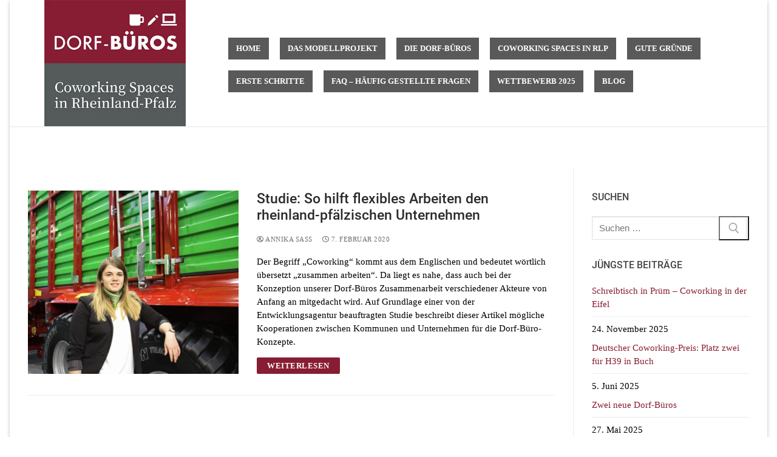

--- FILE ---
content_type: text/css
request_url: https://dorfbueros-rlp.de/wp-content/uploads/omgf/customify-google-font/customify-google-font.css?ver=1647318730
body_size: 219
content:
/**
 * Auto Generated by OMGF
 * @author: Daan van den Bergh
 * @url: https://ffw.press
 */

@font-face {
    font-family: 'Roboto';
    font-style: normal;
    font-weight: 100;
    font-display: swap;
    src: url('https://dorfbueros-rlp.de/wp-content/uploads/omgf/customify-google-font/roboto-normal-100.eot');
    src: 
    url('https://dorfbueros-rlp.de/wp-content/uploads/omgf/customify-google-font/roboto-normal-100.woff2') format('woff2'),
    url('https://dorfbueros-rlp.de/wp-content/uploads/omgf/customify-google-font/roboto-normal-100.woff') format('woff'),
    url('https://dorfbueros-rlp.de/wp-content/uploads/omgf/customify-google-font/roboto-normal-100.ttf') format('ttf'),
    url('https://dorfbueros-rlp.de/wp-content/uploads/omgf/customify-google-font/roboto-normal-100.svg') format('svg');
}
@font-face {
    font-family: 'Roboto';
    font-style: normal;
    font-weight: 300;
    font-display: swap;
    src: 
    url('https://dorfbueros-rlp.de/wp-content/uploads/omgf/customify-google-font/roboto-normal-300.woff2') format('woff2'),
    url('https://dorfbueros-rlp.de/wp-content/uploads/omgf/customify-google-font/roboto-normal-300.woff') format('woff'),
    url('https://dorfbueros-rlp.de/wp-content/uploads/omgf/customify-google-font/roboto-normal-300.ttf') format('ttf'),
    url('https://dorfbueros-rlp.de/wp-content/uploads/omgf/customify-google-font/roboto-normal-300.svg') format('svg');
}
@font-face {
    font-family: 'Roboto';
    font-style: normal;
    font-weight: 400;
    font-display: swap;
    src: 
    url('https://dorfbueros-rlp.de/wp-content/uploads/omgf/customify-google-font/roboto-normal-400.woff2') format('woff2'),
    url('https://dorfbueros-rlp.de/wp-content/uploads/omgf/customify-google-font/roboto-normal-400.woff') format('woff'),
    url('https://dorfbueros-rlp.de/wp-content/uploads/omgf/customify-google-font/roboto-normal-400.ttf') format('ttf'),
    url('https://dorfbueros-rlp.de/wp-content/uploads/omgf/customify-google-font/roboto-normal-400.svg') format('svg');
}
@font-face {
    font-family: 'Roboto';
    font-style: normal;
    font-weight: 500;
    font-display: swap;
    src: 
    url('https://dorfbueros-rlp.de/wp-content/uploads/omgf/customify-google-font/roboto-normal-500.woff2') format('woff2'),
    url('https://dorfbueros-rlp.de/wp-content/uploads/omgf/customify-google-font/roboto-normal-500.woff') format('woff'),
    url('https://dorfbueros-rlp.de/wp-content/uploads/omgf/customify-google-font/roboto-normal-500.ttf') format('ttf'),
    url('https://dorfbueros-rlp.de/wp-content/uploads/omgf/customify-google-font/roboto-normal-500.svg') format('svg');
}
@font-face {
    font-family: 'Roboto';
    font-style: normal;
    font-weight: 700;
    font-display: swap;
    src: 
    url('https://dorfbueros-rlp.de/wp-content/uploads/omgf/customify-google-font/roboto-normal-700.woff2') format('woff2'),
    url('https://dorfbueros-rlp.de/wp-content/uploads/omgf/customify-google-font/roboto-normal-700.woff') format('woff'),
    url('https://dorfbueros-rlp.de/wp-content/uploads/omgf/customify-google-font/roboto-normal-700.ttf') format('ttf'),
    url('https://dorfbueros-rlp.de/wp-content/uploads/omgf/customify-google-font/roboto-normal-700.svg') format('svg');
}
@font-face {
    font-family: 'Roboto';
    font-style: normal;
    font-weight: 900;
    font-display: swap;
    src: 
    url('https://dorfbueros-rlp.de/wp-content/uploads/omgf/customify-google-font/roboto-normal-900.woff2') format('woff2'),
    url('https://dorfbueros-rlp.de/wp-content/uploads/omgf/customify-google-font/roboto-normal-900.woff') format('woff'),
    url('https://dorfbueros-rlp.de/wp-content/uploads/omgf/customify-google-font/roboto-normal-900.ttf') format('ttf'),
    url('https://dorfbueros-rlp.de/wp-content/uploads/omgf/customify-google-font/roboto-normal-900.svg') format('svg');
}


--- FILE ---
content_type: text/css
request_url: https://dorfbueros-rlp.de/wp-content/uploads/customify-pro/customify-pro-9ef90dda3bb8852c632e9b24ad5c8080.css?ver=20251223112538
body_size: 293
content:
/*Created: 2025-12-23 12:25:38 Europe/Berlin
Version: 20251223112538*/
/*Module: scrolltop: https://dorfbueros-rlp.de/wp-content/plugins/customify-pro/modules/scrolltop/css/style.min.css */
.scrolltop{position:fixed;bottom:15px;text-align:center;padding:0;margin:0;cursor:pointer;z-index:60;transition:opacity .3s ease;visibility:visible}.scrolltop.hide{opacity:0}.scrolltop.left{left:15px}.scrolltop.left .customize-partial-edit-shortcut{margin-left:100%}.scrolltop.left .customize-partial-edit-shortcut button{left:-20px}.scrolltop.right{right:15px}.scrolltop.right .customize-partial-edit-shortcut{margin-left:-20px}.scrolltop i{height:35px;width:35px;display:block;font-size:20px;background:#333;color:#fff;position:relative;border-radius:3px;transition:all .3s linear}.scrolltop i:before{position:absolute;top:50%;left:50%;transform:translate(-50%,-51%)}
